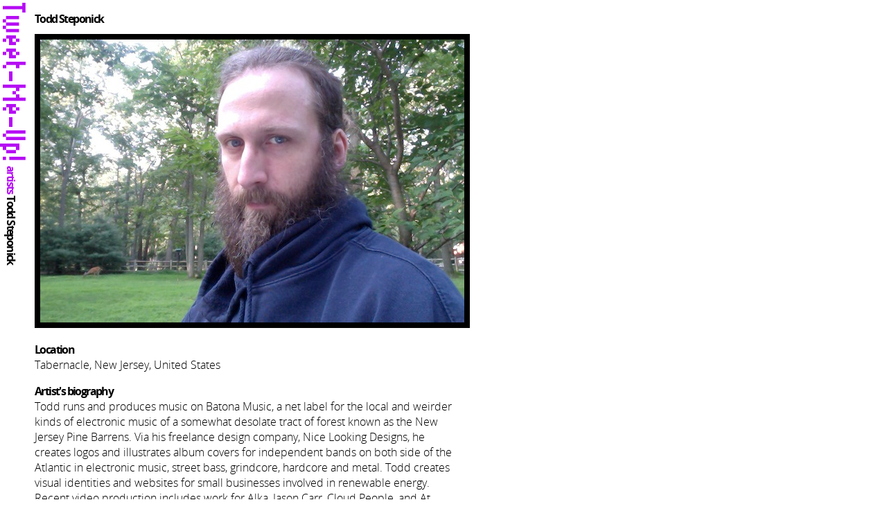

--- FILE ---
content_type: text/html; charset=ISO-8859-1
request_url: http://www.tweet-me-up.com/artists/Todd_Steponick/title/
body_size: 1897
content:
<!DOCTYPE html>
<html lang="en"  class="use_sound">
<head>
<!-- title_grid_template -->
<!-- add any of these classes to html to activate
 use_sound use_3d use_reflections use_video use_canvas-->
 
	<meta charset="utf-8" />
   <meta name = "viewport" content = "initial-scale = 0.85, user-scalable = yes, width = device-width">
	<meta name="apple-mobile-web-app-capable" content="yes" /> <!--  get rid of navbars-->
	<meta name="apple-mobile-web-app-status-bar-style" content="black" />
	
	<title> [   artists ]  Todd Steponick  </title> 
	
	<link rel="stylesheet" type="text/css" href="/_styles/_style.css" />
	<!--[if IE]>
	<link rel="stylesheet" type="text/css" href="/_styles/_style-ie.css" />
	<![endif]-->
	<!--[if lte IE 7]>
	<link rel="stylesheet" type="text/css" href="/_styles/_style-ie7.css" />
	<![endif]-->
	<!--[if IE 8]>
	<link rel="stylesheet" type="text/css" href="/_styles/_style-ie8.css" />
	<![endif]-->
	<!--[if IE 9]>
	<link rel="stylesheet" type="text/css" href="/_styles/_style-ie9.css" />
	<![endif]-->
	<!--[if !IE]><! -->
	<link rel="stylesheet" type="text/css" href="/_styles/_style-nie.css" />
 	<!--<![endif]-->
	
 
  

		<script type="text/javascript">
		  var _gaq = _gaq || [];
		  _gaq.push(['_setAccount', 'UA-100323-2']);
		  _gaq.push(['_trackPageview']);
		
		  (function() {
			var ga = document.createElement('script'); ga.type = 'text/javascript'; ga.async = true;
			ga.src = ('https:' == document.location.protocol ? 'https://ssl' : 'http://www') + '.google-analytics.com/ga.js';
			var s = document.getElementsByTagName('script')[0]; s.parentNode.insertBefore(ga, s);
		  })();
		</script>
		
</head>
<body class="title_template ">
<div class="sidebar" >
<span class="TMUP1"><a href="/">Tweet-Me-Up!</a></span> <span class="sidebarcontents" style="vertical-align: 50%"><a href="/"></a> <a href="/artists/">artists</a> Todd Steponick</span>
</div>

<blockquote>
<div class="page-header">
</div>
	<div>
		<p></p> 
		<div class="indent">
			<span class="sidebarcontents">Todd Steponick</span> 


		<img  class="border main" src="http://eu.tweet-me-up.com/artists/Todd_Steponick/_portrait/Portrait_-_Todd_Steponick.jpg" 
		alt=""  />

			 <div  style="max-width: 612px"> 
				 <div class="content" > 
					
						<div class="pretext">
							<p><strong>Location</strong> <br />
Tabernacle, New Jersey, United States</p>

<p><strong>Artist's biography</strong> <br />
Todd runs and produces music on Batona Music, a net label for the local and weirder kinds of electronic music of a somewhat desolate tract of forest known as the New Jersey Pine Barrens. Via his freelance design company, Nice Looking Designs, he creates logos and illustrates album covers for independent bands on both side of the Atlantic in electronic music, street bass, grindcore, hardcore and metal. Todd creates visual identities and websites for small businesses involved in renewable energy. Recent video production includes work for Alka, Jason Carr, Cloud People, and At Work. Video is underway for Colin Angus (formerly Pablo Sandoz, Shamen) and Indidginus of South Africa. A movie about Cloud People is set to be completed in late 2012 after 4 years of production, filmed entirely in the solitude of the Pine Barrens across the seasons. Todd Steponick lives in Tabernacle New Jersey, with his kind, supportive parents, and performs most activities from his studio/parents' basement and surrounding forests.</p>

<p><strong>The Work</strong> <br />
<a href="/artists/At_Work/title/">At Work</a> <br />
<a href="/artists/Cloud_People/title/">Cloud People</a> <br />
<a href="/artists/Jason_Carr/title/">Jason Carr</a>  </p>

<p><strong>Links</strong> <br />
<a href="http://batona.bandcamp.com/">http://batona.bandcamp.com/</a> <br />
<a href="http://twitter.com/Batona_Music">http://twitter.com/Batona_Music</a> <br />
<a href="http://batona.tumblr.com/">http://batona.tumblr.com/</a> <br />
<a href="http://www.batona.com">http://www.batona.com</a> <br />
<a href="http://www.youtube.com/user/batonamusic">http://www.youtube.com/user/batonamusic</a> <br />
<a href="http://www.nicelookingdesigns.com">http://www.nicelookingdesigns.com</a> <br />
<a href="http://www.facebook.com/NiceLookingDesigns">http://www.facebook.com/NiceLookingDesigns</a> <br />
<a href="http://www.toddsteponick.com">http://www.toddsteponick.com</a>  </p>

						</div><!-- /pretext-->
						<div class="text">
							
						</div><!-- /text-->


						<!-- <span class="tablet"> -->

						<!-- </span> -->
						<div class="posttext">
							
						</div><!-- /posttext-->
						<div class="extras">
							
						</div><!-- /extras-->
					</div><!-- /content-->
				</div><!-- /width-->
		</div><!-- /indent-->
	</div>
</blockquote>


</body>
</html>


--- FILE ---
content_type: text/css
request_url: http://www.tweet-me-up.com/_styles/_style.css
body_size: 2470
content:
@import url("/_fonts/stylesheet.css");


* {
/* 
  border: 1px solid green;
 */
}

.IE, .IE7, .IE8, .IE9, .notIE {
  display:none;

}

	body 			{
                       position:absolute;
                        width:100%;
						 height:100%;
						 left:0px;
						 top:0px;
						 margin:0px;
						 padding:0px;
						color: #000000;
						font-family:'OpenSansLight', Arial, sans-serif;
						font-size:16px;
   					}
   	
	a:link 			{color:  #b60cf5; text-decoration: underline}
	a:visited 		{color:  #b60cf5; text-decoration: underline}
	a:hover 		{color:  #b60cf5; text-decoration: underline}
	a:active 		{color:  #b60cf5; text-decoration: underline}
	img 			{margin: 0 0 0 0; background-color: #000000}
	div.day span.date		{color: #990000}
	div.day span.date:before{content: "_____ "; }
	div.day span.date:after	{content: " _____"; }
	


	h1, h2, h3, h4, h5 {
		font-family:'OpenSansExtraBold', Arial, sans-serif;
		font-weight: 400;
		font-size:1.5em;
		border: 3em;
		letter-spacing:-0.1em;
	}
	
		
		strong, .strong {
		font-family:'OpenSansBold', Arial, sans-serif;
		font-weight: 400; 
		letter-spacing:-0.1em;
		
		}
	
	.light {
		font-family:'OpenSansLight', Arial, sans-serif;
		font-weight: 400;
			}



.TMUP0 {
		font-family:'munro_narrowregular', Arial, sans-serif;
		/* #font-weight: 20; */
		font-size:1.8em;
		/* #letter-spacing: -0.1em; */
		color: #b60cf5;
		z-index:3
		
}

.TMUP1 {
		font-family:'munro_narrowregular', Arial, sans-serif;
		/* #font-weight: 20; */
		font-size:3em;
		/* #letter-spacing: -0.1em; */
		color: #b60cf5;
		z-index:3
		
}

.TMUP2 {
		font-family:'munro_narrowregular', Arial, sans-serif;
		/* #font-weight: 40; */
		font-size:50px;
		/* #letter-spacing: -0.1em; */
		color: #b60cf5;
		z-index:3
		
}

.TMUP3 {
		font-family:'munro_narrowregular', Arial, sans-serif;
		/* #font-weight: 40; */
		font-size:50px;
		/* #letter-spacing: -0.1em; */
		color: #b60cf5;
		z-index:3
		
}


.sidebarcontents {
			font-family: "OpenSansBold";
		font-weight: 400; 
		letter-spacing:-0.1em;
			font-size:1.0em;
			text-align:center;
			vertical-align: 50%;
			
		}


	 
.sidebar span {
	  vertical-align: text-bottom;
} 

.sidebar a {
text-decoration: none;
}



		div.outerDiv { 
				/* #height: 320px; */
				width: 180px;
				/* #position: relative; */
				/* #float: left; */
				background-color: white;
				vertical-align:top;
				display: inline-block;
				padding:0px 0px 20px 0px;
		}
			
		div.innerDiv {
			width: 150px;

			background-color: black;
			color: white;

			font-family: "OpenSansCondensedBold";
			font-size:0.8em;
			text-align:center;
			padding:6px;
			margin:0px;
		}
			
	div.innerDiv a {
			text-decoration: none;

		}

		

				

/*  interferes with video-js - check it doesn't break something else   */	
/*	*			 	{background-color: white;}  */

	div 			{background-color: transparent}
	div.exhibitions {background-color: white;}
		div.day 		{page-break-inside: never;
						 font-size: medium; 
						}

	.copyright 		{font-size: xx-small;
					color: grey;
					}
	table 			{border-collapse: collapse;}
	tr				{vertical-align: top;}
	td.invite 		{
					width: 175px;
					text-align: right;
					vertical-align: top;
					}
	td.invite img 	{

					display: block; 
					float: right;
					border-style: solid;
					border-width: 2px;
					border-color: gray;
					margin-left: 2px;
					margin-bottom: 6px;
					}
				
	td.title 		{
					width: 280px;
					text-align: left;
					vertical-align: top;
					padding-bottom: 1em;
					padding-left: 75px;
					}

	td.date			{
					width: 140px;
					padding-left: 20px;
					vertical-align: top;
					}

	span.gallery 	{ font-size: x-small}
	span.address	{ font-size: x-small}
	span.date		{ font-size: x-small}
	span.title		{font-weight: bold}
	span.subtitle	{ font-size: x-small}
	span.description{ font-size: x-small}

	span.press		{
					font-size: x-small;
					font-weight: bold;
					}
					
					
					

	div.Xcaption_container {
					margin: -0.5em 0 1.5em 0;
					border: 1px solid black;
					text-align: center; 
					font-family: Arial; 
					color: black; 
					background: white;
				
				}
		
	
	.border {
					border: 8px solid black;
					background: white;
					display: block;
					margin-bottom: 20px;
	}
	
	.title_template blockquote, .view_template blockquote {
	    padding:0 0px 60px 10px ;
	  
	
	}
	
	.title_template blockquote blockquote, .view_template blockquote blockquote {
	  padding-bottom:0px;
	}

  img.main {
			/*
			#margin-left: auto;
			#margin-right: auto;
			*/
		    max-width: 100%;
		    max-height: 80%;
		    
			}
			
/* ========= FRONT PAGE ============ */


#front_page body {

margin: 0px;
  width:100%;
  
}
#titleBox{
/*
http://css-tricks.com/quick-css-trick-how-to-center-an-object-exactly-in-the-center/
*/

			width:270px;
			height:150px;
			display:block;
			text-align: center;
			position:relative;
			margin:10% auto;
		}

#front_page a {text-decoration: none}

#front_page div.outerDiv {
			padding: 4px;
			vertical-align:middle;
			display: block;
			margin: auto;
}

#front_page div.innerDiv {
           			margin:10px;
}

#front_page .tweet {
			font-family:'munro_narrowregular', Arial, sans-serif;
			font-size:2em;
			text-align:center;
			color: #b60cf5;
		}

#front_page .contents {
			font-family: OpenSansCondensedBold;
			font-size:1.0em;
			text-align:center;
		}	
#front_page p {
	line-height: 1.2em;
}


/*      ======= title_template additions=========== */

	 .content a {
	   text-decoration: underline;
	}
	
	
	.title_template blockquote {
	
	}

	
	.title_template  .image_section {
		margin-left:auto;
		margin-right:auto;
		width:100%;
		text-align: center;
	}
	
		.title_template .audio_section {
	display:none;
	}
	
	.use_sound  .title_template .audio_section {
	    z-index:10;
		display:block;
		 position:relative;
		 margin-bottom: 4em;
		 margin-left:-18px;
}
	
	.use_sound   .audio_title { 
		margin-top:27px;
  		margin-bottom: -27px; 
  		font-size:14px; 
  		text-indent:52px;
  		text-transform: uppercase;
  		z-index:2;
  		color:black;
}

	.use_sound .ios  .audio_title { 
		margin-top:2px;
  		margin-bottom: 2px; 
}

.use_sound .audio-js {
	width:100%;

	/* 
	border:0px; 
	height:1px; 
	display:inline
 */
}


.audio-js span {
	display:block;
	margin-top:2em;
	text-indent:0px;

}	
.ajs-flash-fallback {

	width:100%;
	height:26px	
}



	
/*      ======= view_template additions=========== */
   			/*
   			this is computed in the template (here for reference only)
   			div.caption_container {
			   max-width: <!-- TMPL_VAR NAME=captionContainerWidth -->px;
			   padding: <!-- TMPL_VAR NAME=captionPaddingT -->px 
						<!-- TMPL_VAR NAME=captionPaddingL -->px 
						<!-- TMPL_VAR NAME=captionPaddingB -->px 
						<!-- TMPL_VAR NAME=captionPaddingR -->px;
			}
			
			.image_container {
				max-width: <!-- TMPL_VAR NAME=imageWidth -->px;
			}
			
			*/
			
			
		     .view_template  .caption_container {
		     	max-width:100% ;/*override template*/
				
				padding: 2em 0 1.5em 0; /*override template*/
				

		  		border: 0px solid black;
		  		text-align: left; 
		  		color: black; 
		  		background: white;
			}
			
			/* 
			.pointer {
				display: block;
				max-width: <!-- TMPL_VAR NAME=imageWidth -->px;
			}
 			*/
			.view_template .pointer a {
				text-decoration: none;
			}
			
			.view_template .pointer-left {
				display: block;
				float: left;
			}
			
			.view_template .pointer-right {
				display: block;
				float: right;
			}
			.view_template .pointer-center {
				
			}
		 
	         
			.view_template  img.main, div.video-js-box {
			  /*  margin: 8px 8px 8px 8px;  */
			  border: 4px solid black !important; 
			  background: black;
			}

			
			
		

			/*
			.view_template div.thumbnail {
			    display:inline-block;
			    vertical-align:bottom;
			    padding:5px 5px 5px 5px;
			}
			*/
			/*
			we want them to be whatever size the gif dictates
			with a border of xx
			underneat the caption (if there is one)
			same width 
			same border
			*/
			
			
		.view_template div.outerDiv { 
				/* #height: 320px; */
				width: auto;
				/* #position: relative; */
				/* #float: left; */
				background-color: white;
				vertical-align:top;
				display: inline-block;
				padding:6px 6px 12px 6px;


			
		}
		
			.view_template div.innerDiv {
			width: auto;
						padding: 0px;
						border: solid black 4px;
					


			}
			.view_template div.thumbnail img {
			
			vertical-align: top;
			    			    

			}
			
			
			 div.short_caption {
			padding-top: 4px;
			padding-bottom:2px;
			}
			
			



--- FILE ---
content_type: text/css
request_url: http://www.tweet-me-up.com/_styles/_style-nie.css
body_size: 405
content:
div.notIE {
	display:block;
}

div.notIE *, span.notIE {
	display: inline;
}

/*
styles for NON-IE browsers
*/
.use_background body { 
			background: url(/_images/panorama_1AXH.jpg) no-repeat center center fixed; 
			-webkit-background-size: cover;
			-moz-background-size: cover;
			-o-background-size: cover;
			background-size: cover;
			background-attachment:fixed;

}

.use_white body {
    background-color:white;
}
		
.sidebar {
	  position:fixed; 
	  top: 2px;
	  left:4px;
	  display:table-cell; 
	  vertical-align:bottom;
	  z-index: 2;
	  width: 700px;
	  height: 64px;
	  -webkit-transform: rotate(90deg) translateX(320px) translateY(340px) scale(1);
	 -moz-transform:    rotate(90deg) translateX(320px) translateY(340px) scale(1);
	 -o-transform:      rotate(90deg) translateX(320px) translateY(340px) scale(1);
	 -ms-transform:         rotate(90deg) translateX(320px) translateY(340px) scale(1);
	 transform:         rotate(90deg) translateX(320px) translateY(340px) scale(1);

	  
}


--- FILE ---
content_type: text/css
request_url: http://www.tweet-me-up.com/_fonts/stylesheet.css
body_size: 846
content:
/* Generated by Font Squirrel (http://www.fontsquirrel.com) on August 27, 2012 07:25:17 PM America/New_York */


/* edited for tweet-me-up */
/*excludes font weights not used in site*/

/*
@font-face {
    font-family: 'OpenSansCondensedLight';
    src: url('OpenSans-CondLight-webfont.eot');
    src: url('OpenSans-CondLight-webfont.eot?#iefix') format('embedded-opentype'),
         url('OpenSans-CondLight-webfont.woff') format('woff'),
         url('OpenSans-CondLight-webfont.ttf') format('truetype'),
         url('OpenSans-CondLight-webfont.svg#OpenSansCondensedLight') format('svg');
    font-weight: normal;
    font-style: normal;

}


@font-face {
    font-family: 'OpenSansCondensedLightItalic';
    src: url('OpenSans-CondLightItalic-webfont.eot');
    src: url('OpenSans-CondLightItalic-webfont.eot?#iefix') format('embedded-opentype'),
         url('OpenSans-CondLightItalic-webfont.woff') format('woff'),
         url('OpenSans-CondLightItalic-webfont.ttf') format('truetype'),
         url('OpenSans-CondLightItalic-webfont.svg#OpenSansCondensedLightItalic') format('svg');
    font-weight: normal;
    font-style: normal;

}
*/

@font-face {
    font-family: 'OpenSansCondensedBold';
    src: url('open-sans-condensed-fontfacekit/OpenSans-CondBold-webfont.eot');
    src: url('open-sans-condensed-fontfacekit/OpenSans-CondBold-webfont.eot?#iefix') format('embedded-opentype'),
         url('open-sans-condensed-fontfacekit/OpenSans-CondBold-webfont.woff') format('woff'),
         url('open-sans-condensed-fontfacekit/OpenSans-CondBold-webfont.ttf') format('truetype'),
         url('open-sans-condensed-fontfacekit/OpenSans-CondBold-webfont.svg#OpenSansCondensedBold') format('svg');
    font-weight: normal;
    font-style: normal;
}

@font-face {
    font-family: 'OpenSansLight';
    src: url('open-sans-fontfacekit/OpenSans-Light-webfont.eot');
    src: url('open-sans-fontfacekit/OpenSans-Light-webfont.eot?#iefix') format('embedded-opentype'),
         url('open-sans-fontfacekit/OpenSans-Light-webfont.woff') format('woff'),
         url('open-sans-fontfacekit/OpenSans-Light-webfont.ttf') format('truetype'),
         url('open-sans-fontfacekit/OpenSans-Light-webfont.svg#OpenSansLight') format('svg');
    font-weight: normal;
    font-style: normal;
}

@font-face {
    font-family: 'OpenSansLightItalic';
    src: url('open-sans-fontfacekit/OpenSans-LightItalic-webfont.eot');
    src: url('open-sans-fontfacekit/OpenSans-LightItalic-webfont.eot?#iefix') format('embedded-opentype'),
         url('open-sans-fontfacekit/OpenSans-LightItalic-webfont.woff') format('woff'),
         url('open-sans-fontfacekit/OpenSans-LightItalic-webfont.ttf') format('truetype'),
         url('open-sans-fontfacekit/OpenSans-LightItalic-webfont.svg#OpenSansLightItalic') format('svg');
    font-weight: normal;
    font-style: normal;
}

/*
@font-face {
    font-family: 'OpenSansRegular';
    src: url('OpenSans-Regular-webfont.eot');
    src: url('OpenSans-Regular-webfont.eot?#iefix') format('embedded-opentype'),
         url('OpenSans-Regular-webfont.woff') format('woff'),
         url('OpenSans-Regular-webfont.ttf') format('truetype'),
         url('OpenSans-Regular-webfont.svg#OpenSansRegular') format('svg');
    font-weight: normal;
    font-style: normal;

}

@font-face {
    font-family: 'OpenSansItalic';
    src: url('OpenSans-Italic-webfont.eot');
    src: url('OpenSans-Italic-webfont.eot?#iefix') format('embedded-opentype'),
         url('OpenSans-Italic-webfont.woff') format('woff'),
         url('OpenSans-Italic-webfont.ttf') format('truetype'),
         url('OpenSans-Italic-webfont.svg#OpenSansItalic') format('svg');
    font-weight: normal;
    font-style: normal;

}

@font-face {
    font-family: 'OpenSansSemibold';
    src: url('OpenSans-Semibold-webfont.eot');
    src: url('OpenSans-Semibold-webfont.eot?#iefix') format('embedded-opentype'),
         url('OpenSans-Semibold-webfont.woff') format('woff'),
         url('OpenSans-Semibold-webfont.ttf') format('truetype'),
         url('OpenSans-Semibold-webfont.svg#OpenSansSemibold') format('svg');
    font-weight: normal;
    font-style: normal;

}

@font-face {
    font-family: 'OpenSansSemiboldItalic';
    src: url('OpenSans-SemiboldItalic-webfont.eot');
    src: url('OpenSans-SemiboldItalic-webfont.eot?#iefix') format('embedded-opentype'),
         url('OpenSans-SemiboldItalic-webfont.woff') format('woff'),
         url('OpenSans-SemiboldItalic-webfont.ttf') format('truetype'),
         url('OpenSans-SemiboldItalic-webfont.svg#OpenSansSemiboldItalic') format('svg');
    font-weight: normal;
    font-style: normal;

}
*/

@font-face {
    font-family: 'OpenSansBold';
    src: url('open-sans-fontfacekit/OpenSans-Bold-webfont.eot');
    src: url('open-sans-fontfacekit/OpenSans-Bold-webfont.eot?#iefix') format('embedded-opentype'),
         url('open-sans-fontfacekit/OpenSans-Bold-webfont.woff') format('woff'),
         url('open-sans-fontfacekit/OpenSans-Bold-webfont.ttf') format('truetype'),
         url('open-sans-fontfacekit/OpenSans-Bold-webfont.svg#OpenSansBold') format('svg');
    font-weight: normal;
    font-style: normal;

}

/*
@font-face {
    font-family: 'OpenSansBoldItalic';
    src: url('OpenSans-BoldItalic-webfont.eot');
    src: url('OpenSans-BoldItalic-webfont.eot?#iefix') format('embedded-opentype'),
         url('OpenSans-BoldItalic-webfont.woff') format('woff'),
         url('OpenSans-BoldItalic-webfont.ttf') format('truetype'),
         url('OpenSans-BoldItalic-webfont.svg#OpenSansBoldItalic') format('svg');
    font-weight: normal;
    font-style: normal;

}
*/

@font-face {
    font-family: 'OpenSansExtrabold';
    src: url('open-sans-fontfacekit/OpenSans-ExtraBold-webfont.eot');
    src: url('open-sans-fontfacekit/OpenSans-ExtraBold-webfont.eot?#iefix') format('embedded-opentype'),
         url('open-sans-fontfacekit/OpenSans-ExtraBold-webfont.woff') format('woff'),
         url('open-sans-fontfacekit/OpenSans-ExtraBold-webfont.ttf') format('truetype'),
         url('open-sans-fontfacekit/OpenSans-ExtraBold-webfont.svg#OpenSansExtrabold') format('svg');
    font-weight: normal;
    font-style: normal;
}

/*
@font-face {
    font-family: 'OpenSansExtraboldItalic';
    src: url('OpenSans-ExtraBoldItalic-webfont.eot');
    src: url('OpenSans-ExtraBoldItalic-webfont.eot?#iefix') format('embedded-opentype'),
         url('OpenSans-ExtraBoldItalic-webfont.woff') format('woff'),
         url('OpenSans-ExtraBoldItalic-webfont.ttf') format('truetype'),
         url('OpenSans-ExtraBoldItalic-webfont.svg#OpenSansExtraboldItalic') format('svg');
    font-weight: normal;
    font-style: normal;

}
*/

@font-face {
    font-family: 'munro_narrowregular';
    src: url('Munro/munro_narrow-webfont.eot');
    src: url('Munro/munro_narrow-webfont.eot?#iefix') format('embedded-opentype'),
         url('Munro/munro_narrow-webfont.woff') format('woff'),
         url('Munro/munro_narrow-webfont.ttf') format('truetype'),
         url('Munro/munro_narrow-webfont.svg#munro_narrowregular') format('svg');
    font-weight: normal;
    font-style: normal;
}

/*

@font-face {
    font-family: 'munro_smallregular';
    src: url('munro_small-webfont.eot');
    src: url('munro_small-webfont.eot?#iefix') format('embedded-opentype'),
         url('munro_small-webfont.woff') format('woff'),
         url('munro_small-webfont.ttf') format('truetype'),
         url('munro_small-webfont.svg#munro_smallregular') format('svg');
    font-weight: normal;
    font-style: normal;

}




@font-face {
    font-family: 'munroregular';
    src: url('munro-webfont.eot');
    src: url('munro-webfont.eot?#iefix') format('embedded-opentype'),
         url('munro-webfont.woff') format('woff'),
         url('munro-webfont.ttf') format('truetype'),
         url('munro-webfont.svg#munroregular') format('svg');
    font-weight: normal;
    font-style: normal;

}

*/
